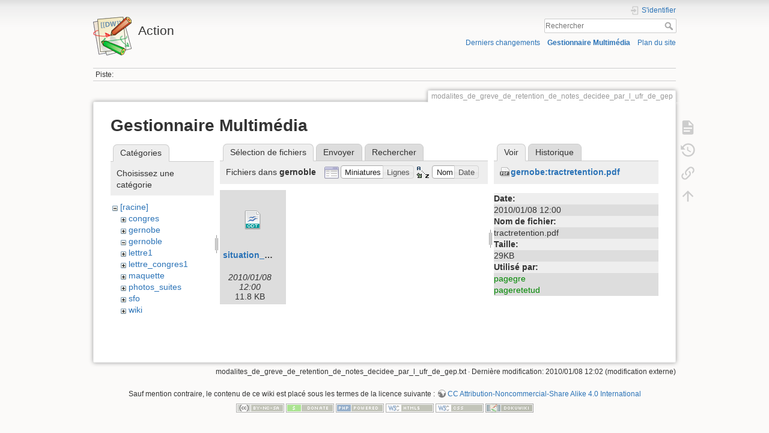

--- FILE ---
content_type: text/html; charset=utf-8
request_url: https://math.univ-lyon1.fr/wikis/action/doku.php?id=modalites_de_greve_de_retention_de_notes_decidee_par_l_ufr_de_gep&ns=gernoble&tab_files=files&do=media&tab_details=view&image=gernobe%3Atractretention.pdf
body_size: 4441
content:
<!DOCTYPE html>
<html lang="fr" dir="ltr" class="no-js">
<head>
    <meta charset="utf-8" />
    <title>modalites_de_greve_de_retention_de_notes_decidee_par_l_ufr_de_gep [Action]</title>
    <script>(function(H){H.className=H.className.replace(/\bno-js\b/,'js')})(document.documentElement)</script>
    <meta name="generator" content="DokuWiki"/>
<meta name="theme-color" content="#008800"/>
<meta name="robots" content="noindex,nofollow"/>
<link rel="search" type="application/opensearchdescription+xml" href="/wikis/action/lib/exe/opensearch.php" title="Action"/>
<link rel="start" href="/wikis/action/"/>
<link rel="contents" href="/wikis/action/doku.php?id=modalites_de_greve_de_retention_de_notes_decidee_par_l_ufr_de_gep&amp;do=index" title="Plan du site"/>
<link rel="manifest" href="/wikis/action/lib/exe/manifest.php"/>
<link rel="alternate" type="application/rss+xml" title="Derniers changements" href="/wikis/action/feed.php"/>
<link rel="alternate" type="application/rss+xml" title="Catégorie courante" href="/wikis/action/feed.php?mode=list&amp;ns="/>
<link rel="alternate" type="text/html" title="HTML brut" href="/wikis/action/doku.php?do=export_xhtml&amp;id=modalites_de_greve_de_retention_de_notes_decidee_par_l_ufr_de_gep"/>
<link rel="alternate" type="text/plain" title="Wiki balise" href="/wikis/action/doku.php?do=export_raw&amp;id=modalites_de_greve_de_retention_de_notes_decidee_par_l_ufr_de_gep"/>
<link rel="stylesheet" href="/wikis/action/lib/exe/css.php?t=dokuwiki&amp;tseed=acac4419e4b13c9f1bca89fe0abc2f95"/>
<!--[if gte IE 9]><!-->
<script >/*<![CDATA[*/var NS='';var JSINFO = {"id":"modalites_de_greve_de_retention_de_notes_decidee_par_l_ufr_de_gep","namespace":"","ACT":"media","useHeadingNavigation":0,"useHeadingContent":0};
/*!]]>*/</script>
<script charset="utf-8" src="/wikis/action/lib/exe/jquery.php?tseed=34a552433bc33cc9c3bc32527289a0b2" defer="defer"></script>
<script charset="utf-8" src="/wikis/action/lib/exe/js.php?t=dokuwiki&amp;tseed=acac4419e4b13c9f1bca89fe0abc2f95" defer="defer"></script>
<!--<![endif]-->
    <meta name="viewport" content="width=device-width,initial-scale=1" />
    <link rel="shortcut icon" href="/wikis/action/lib/tpl/dokuwiki/images/favicon.ico" />
<link rel="apple-touch-icon" href="/wikis/action/lib/tpl/dokuwiki/images/apple-touch-icon.png" />
    </head>

<body>
    <div id="dokuwiki__site"><div id="dokuwiki__top" class="site dokuwiki mode_media tpl_dokuwiki     ">

        
<!-- ********** HEADER ********** -->
<div id="dokuwiki__header"><div class="pad group">

    
    <div class="headings group">
        <ul class="a11y skip">
            <li><a href="#dokuwiki__content">Aller au contenu</a></li>
        </ul>

        <h1><a href="/wikis/action/doku.php?id=start"  accesskey="h" title="[H]"><img src="/wikis/action/lib/tpl/dokuwiki/images/logo.png" width="64" height="64" alt="" /> <span>Action</span></a></h1>
            </div>

    <div class="tools group">
        <!-- USER TOOLS -->
                    <div id="dokuwiki__usertools">
                <h3 class="a11y">Outils pour utilisateurs</h3>
                <ul>
                    <li class="action login"><a href="/wikis/action/doku.php?id=modalites_de_greve_de_retention_de_notes_decidee_par_l_ufr_de_gep&amp;do=login&amp;sectok=" title="S'identifier" rel="nofollow"><span>S&#039;identifier</span><svg xmlns="http://www.w3.org/2000/svg" width="24" height="24" viewBox="0 0 24 24"><path d="M10 17.25V14H3v-4h7V6.75L15.25 12 10 17.25M8 2h9a2 2 0 0 1 2 2v16a2 2 0 0 1-2 2H8a2 2 0 0 1-2-2v-4h2v4h9V4H8v4H6V4a2 2 0 0 1 2-2z"/></svg></a></li>                </ul>
            </div>
        
        <!-- SITE TOOLS -->
        <div id="dokuwiki__sitetools">
            <h3 class="a11y">Outils du site</h3>
            <form action="/wikis/action/doku.php?id=start" method="get" role="search" class="search doku_form" id="dw__search" accept-charset="utf-8"><input type="hidden" name="do" value="search" /><input type="hidden" name="id" value="modalites_de_greve_de_retention_de_notes_decidee_par_l_ufr_de_gep" /><div class="no"><input name="q" type="text" class="edit" title="[F]" accesskey="f" placeholder="Rechercher" autocomplete="on" id="qsearch__in" value="" /><button value="1" type="submit" title="Rechercher">Rechercher</button><div id="qsearch__out" class="ajax_qsearch JSpopup"></div></div></form>            <div class="mobileTools">
                <form action="/wikis/action/doku.php" method="get" accept-charset="utf-8"><div class="no"><input type="hidden" name="id" value="modalites_de_greve_de_retention_de_notes_decidee_par_l_ufr_de_gep" /><select name="do" class="edit quickselect" title="Outils"><option value="">Outils</option><optgroup label="Outils de la page"><option value="">Afficher la page</option><option value="revisions">Anciennes révisions</option><option value="backlink">Liens de retour</option></optgroup><optgroup label="Outils du site"><option value="recent">Derniers changements</option><option value="media">Gestionnaire Multimédia</option><option value="index">Plan du site</option></optgroup><optgroup label="Outils pour utilisateurs"><option value="login">S&#039;identifier</option></optgroup></select><button type="submit">&gt;</button></div></form>            </div>
            <ul>
                <li class="action recent"><a href="/wikis/action/doku.php?id=modalites_de_greve_de_retention_de_notes_decidee_par_l_ufr_de_gep&amp;do=recent" title="Derniers changements [r]" rel="nofollow" accesskey="r">Derniers changements</a></li><li class="action media"><a href="/wikis/action/doku.php?id=modalites_de_greve_de_retention_de_notes_decidee_par_l_ufr_de_gep&amp;do=media&amp;ns=" title="Gestionnaire Multimédia" rel="nofollow">Gestionnaire Multimédia</a></li><li class="action index"><a href="/wikis/action/doku.php?id=modalites_de_greve_de_retention_de_notes_decidee_par_l_ufr_de_gep&amp;do=index" title="Plan du site [x]" rel="nofollow" accesskey="x">Plan du site</a></li>            </ul>
        </div>

    </div>

    <!-- BREADCRUMBS -->
            <div class="breadcrumbs">
                                        <div class="trace"><span class="bchead">Piste:</span></div>
                    </div>
    


    <hr class="a11y" />
</div></div><!-- /header -->

        <div class="wrapper group">

            
            <!-- ********** CONTENT ********** -->
            <div id="dokuwiki__content"><div class="pad group">
                
                <div class="pageId"><span>modalites_de_greve_de_retention_de_notes_decidee_par_l_ufr_de_gep</span></div>

                <div class="page group">
                                                            <!-- wikipage start -->
                    <div id="mediamanager__page">
<h1>Gestionnaire Multimédia</h1>
<div class="panel namespaces">
<h2>Catégories</h2>
<div class="panelHeader">Choisissez une catégorie</div>
<div class="panelContent" id="media__tree">

<ul class="idx">
<li class="media level0 open"><img src="/wikis/action/lib/images/minus.gif" alt="−" /><div class="li"><a href="/wikis/action/doku.php?id=modalites_de_greve_de_retention_de_notes_decidee_par_l_ufr_de_gep&amp;ns=&amp;tab_files=files&amp;do=media&amp;tab_details=view&amp;image=gernobe%3Atractretention.pdf" class="idx_dir">[racine]</a></div>
<ul class="idx">
<li class="media level1 closed"><img src="/wikis/action/lib/images/plus.gif" alt="+" /><div class="li"><a href="/wikis/action/doku.php?id=modalites_de_greve_de_retention_de_notes_decidee_par_l_ufr_de_gep&amp;ns=congres&amp;tab_files=files&amp;do=media&amp;tab_details=view&amp;image=gernobe%3Atractretention.pdf" class="idx_dir">congres</a></div></li>
<li class="media level1 closed"><img src="/wikis/action/lib/images/plus.gif" alt="+" /><div class="li"><a href="/wikis/action/doku.php?id=modalites_de_greve_de_retention_de_notes_decidee_par_l_ufr_de_gep&amp;ns=gernobe&amp;tab_files=files&amp;do=media&amp;tab_details=view&amp;image=gernobe%3Atractretention.pdf" class="idx_dir">gernobe</a></div></li>
<li class="media level1 open"><img src="/wikis/action/lib/images/minus.gif" alt="−" /><div class="li"><a href="/wikis/action/doku.php?id=modalites_de_greve_de_retention_de_notes_decidee_par_l_ufr_de_gep&amp;ns=gernoble&amp;tab_files=files&amp;do=media&amp;tab_details=view&amp;image=gernobe%3Atractretention.pdf" class="idx_dir">gernoble</a></div></li>
<li class="media level1 closed"><img src="/wikis/action/lib/images/plus.gif" alt="+" /><div class="li"><a href="/wikis/action/doku.php?id=modalites_de_greve_de_retention_de_notes_decidee_par_l_ufr_de_gep&amp;ns=lettre1&amp;tab_files=files&amp;do=media&amp;tab_details=view&amp;image=gernobe%3Atractretention.pdf" class="idx_dir">lettre1</a></div></li>
<li class="media level1 closed"><img src="/wikis/action/lib/images/plus.gif" alt="+" /><div class="li"><a href="/wikis/action/doku.php?id=modalites_de_greve_de_retention_de_notes_decidee_par_l_ufr_de_gep&amp;ns=lettre_congres1&amp;tab_files=files&amp;do=media&amp;tab_details=view&amp;image=gernobe%3Atractretention.pdf" class="idx_dir">lettre_congres1</a></div></li>
<li class="media level1 closed"><img src="/wikis/action/lib/images/plus.gif" alt="+" /><div class="li"><a href="/wikis/action/doku.php?id=modalites_de_greve_de_retention_de_notes_decidee_par_l_ufr_de_gep&amp;ns=maquette&amp;tab_files=files&amp;do=media&amp;tab_details=view&amp;image=gernobe%3Atractretention.pdf" class="idx_dir">maquette</a></div></li>
<li class="media level1 closed"><img src="/wikis/action/lib/images/plus.gif" alt="+" /><div class="li"><a href="/wikis/action/doku.php?id=modalites_de_greve_de_retention_de_notes_decidee_par_l_ufr_de_gep&amp;ns=photos_suites&amp;tab_files=files&amp;do=media&amp;tab_details=view&amp;image=gernobe%3Atractretention.pdf" class="idx_dir">photos_suites</a></div></li>
<li class="media level1 closed"><img src="/wikis/action/lib/images/plus.gif" alt="+" /><div class="li"><a href="/wikis/action/doku.php?id=modalites_de_greve_de_retention_de_notes_decidee_par_l_ufr_de_gep&amp;ns=sfo&amp;tab_files=files&amp;do=media&amp;tab_details=view&amp;image=gernobe%3Atractretention.pdf" class="idx_dir">sfo</a></div></li>
<li class="media level1 closed"><img src="/wikis/action/lib/images/plus.gif" alt="+" /><div class="li"><a href="/wikis/action/doku.php?id=modalites_de_greve_de_retention_de_notes_decidee_par_l_ufr_de_gep&amp;ns=wiki&amp;tab_files=files&amp;do=media&amp;tab_details=view&amp;image=gernobe%3Atractretention.pdf" class="idx_dir">wiki</a></div></li>
</ul></li>
</ul>
</div>
</div>
<div class="panel filelist">
<h2 class="a11y">Sélection de fichiers</h2>
<ul class="tabs">
<li><strong>Sélection de fichiers</strong></li>
<li><a href="/wikis/action/doku.php?id=modalites_de_greve_de_retention_de_notes_decidee_par_l_ufr_de_gep&amp;tab_files=upload&amp;do=media&amp;tab_details=view&amp;image=gernobe%3Atractretention.pdf&amp;ns=gernoble">Envoyer</a></li>
<li><a href="/wikis/action/doku.php?id=modalites_de_greve_de_retention_de_notes_decidee_par_l_ufr_de_gep&amp;tab_files=search&amp;do=media&amp;tab_details=view&amp;image=gernobe%3Atractretention.pdf&amp;ns=gernoble">Rechercher</a></li>
</ul>
<div class="panelHeader">
<h3>Fichiers dans <strong>gernoble</strong></h3>
<form class="options" method="get" action="/wikis/action/doku.php?id=modalites_de_greve_de_retention_de_notes_decidee_par_l_ufr_de_gep" accept-charset="utf-8"><div class="no">
<input type="hidden" name="do" value="media" /><input type="hidden" name="tab_files" value="files" /><input type="hidden" name="tab_details" value="view" /><input type="hidden" name="image" value="gernobe:tractretention.pdf" /><input type="hidden" name="ns" value="gernoble" /><ul>
<li class="listType"><label class="thumbs" for="listType__thumbs"><input type="radio" id="listType__thumbs" name="list_dwmedia" value="thumbs" checked="checked" /> <span>Miniatures</span></label>
<label class="rows" for="listType__rows"><input type="radio" id="listType__rows" name="list_dwmedia" value="rows" /> <span>Lignes</span></label>
</li>
<li class="sortBy"><label class="name" for="sortBy__name"><input type="radio" id="sortBy__name" name="sort_dwmedia" value="name" checked="checked" /> <span>Nom</span></label>
<label class="date" for="sortBy__date"><input type="radio" id="sortBy__date" name="sort_dwmedia" value="date" /> <span>Date</span></label>
</li>
<li><button type="submit">Appliquer</button>
</li>
</ul>
</div></form>
</div>
<div class="panelContent">
<ul class="thumbs"><li><dl title="gernoble:situation_grenoble.odt">
<dt><a id="d_:gernoble:situation_grenoble.odt" class="image" title="gernoble:situation_grenoble.odt" href="/wikis/action/doku.php?id=modalites_de_greve_de_retention_de_notes_decidee_par_l_ufr_de_gep&amp;image=gernoble%3Asituation_grenoble.odt&amp;ns=gernoble&amp;tab_details=view&amp;do=media&amp;tab_files=files"><img src="/wikis/action/lib/images/fileicons/32x32/odt.png" alt="gernoble:situation_grenoble.odt" class="icon" /></a></dt>
<dd class="name"><a href="/wikis/action/doku.php?id=modalites_de_greve_de_retention_de_notes_decidee_par_l_ufr_de_gep&amp;image=gernoble%3Asituation_grenoble.odt&amp;ns=gernoble&amp;tab_details=view&amp;do=media&amp;tab_files=files" id="h_:gernoble:situation_grenoble.odt">situation_grenoble.odt</a></dd>
<dd class="size">&#160;</dd>
<dd class="date">2010/01/08 12:00</dd>
<dd class="filesize">11.8 KB</dd>
</dl></li>
</ul>
</div>
</div>
<div class="panel file">
<h2 class="a11y">Fichier</h2>
<ul class="tabs">
<li><strong>Voir</strong></li>
<li><a href="/wikis/action/doku.php?id=modalites_de_greve_de_retention_de_notes_decidee_par_l_ufr_de_gep&amp;tab_details=history&amp;do=media&amp;tab_files=files&amp;image=gernobe%3Atractretention.pdf&amp;ns=gernoble">Historique</a></li>
</ul>
<div class="panelHeader"><h3><strong><a href="/wikis/action/lib/exe/fetch.php?media=gernobe:tractretention.pdf" class="select mediafile mf_pdf" title="Afficher le fichier original">gernobe:tractretention.pdf</a></strong></h3></div>
<div class="panelContent">
<ul class="actions">
</ul>
<dl>
<dt>Date:</dt><dd>2010/01/08 12:00</dd>
<dt>Nom de fichier:</dt><dd>tractretention.pdf</dd>
<dt>Taille:</dt><dd>29KB</dd>
</dl>
<dl>
<dt>Utilisé par:</dt><dd><a href="/wikis/action/doku.php?id=pagegre" class="wikilink1" title="pagegre" data-wiki-id="pagegre">pagegre</a></dd><dd><a href="/wikis/action/doku.php?id=pageretetud" class="wikilink1" title="pageretetud" data-wiki-id="pageretetud">pageretetud</a></dd></dl>
</div>
</div>
</div>

                    <!-- wikipage stop -->
                                    </div>

                <div class="docInfo"><bdi>modalites_de_greve_de_retention_de_notes_decidee_par_l_ufr_de_gep.txt</bdi> · Dernière modification: 2010/01/08 12:02 (modification externe)</div>

                            </div></div><!-- /content -->

            <hr class="a11y" />

            <!-- PAGE ACTIONS -->
            <div id="dokuwiki__pagetools">
                <h3 class="a11y">Outils de la page</h3>
                <div class="tools">
                    <ul>
                        <li class="show"><a href="/wikis/action/doku.php?id=modalites_de_greve_de_retention_de_notes_decidee_par_l_ufr_de_gep&amp;do=" title="Afficher la page [v]" rel="nofollow" accesskey="v"><span>Afficher la page</span><svg xmlns="http://www.w3.org/2000/svg" width="24" height="24" viewBox="0 0 24 24"><path d="M13 9h5.5L13 3.5V9M6 2h8l6 6v12a2 2 0 0 1-2 2H6a2 2 0 0 1-2-2V4c0-1.11.89-2 2-2m9 16v-2H6v2h9m3-4v-2H6v2h12z"/></svg></a></li><li class="revs"><a href="/wikis/action/doku.php?id=modalites_de_greve_de_retention_de_notes_decidee_par_l_ufr_de_gep&amp;do=revisions" title="Anciennes révisions [o]" rel="nofollow" accesskey="o"><span>Anciennes révisions</span><svg xmlns="http://www.w3.org/2000/svg" width="24" height="24" viewBox="0 0 24 24"><path d="M11 7v5.11l4.71 2.79.79-1.28-4-2.37V7m0-5C8.97 2 5.91 3.92 4.27 6.77L2 4.5V11h6.5L5.75 8.25C6.96 5.73 9.5 4 12.5 4a7.5 7.5 0 0 1 7.5 7.5 7.5 7.5 0 0 1-7.5 7.5c-3.27 0-6.03-2.09-7.06-5h-2.1c1.1 4.03 4.77 7 9.16 7 5.24 0 9.5-4.25 9.5-9.5A9.5 9.5 0 0 0 12.5 2z"/></svg></a></li><li class="backlink"><a href="/wikis/action/doku.php?id=modalites_de_greve_de_retention_de_notes_decidee_par_l_ufr_de_gep&amp;do=backlink" title="Liens de retour" rel="nofollow"><span>Liens de retour</span><svg xmlns="http://www.w3.org/2000/svg" width="24" height="24" viewBox="0 0 24 24"><path d="M10.59 13.41c.41.39.41 1.03 0 1.42-.39.39-1.03.39-1.42 0a5.003 5.003 0 0 1 0-7.07l3.54-3.54a5.003 5.003 0 0 1 7.07 0 5.003 5.003 0 0 1 0 7.07l-1.49 1.49c.01-.82-.12-1.64-.4-2.42l.47-.48a2.982 2.982 0 0 0 0-4.24 2.982 2.982 0 0 0-4.24 0l-3.53 3.53a2.982 2.982 0 0 0 0 4.24m2.82-4.24c.39-.39 1.03-.39 1.42 0a5.003 5.003 0 0 1 0 7.07l-3.54 3.54a5.003 5.003 0 0 1-7.07 0 5.003 5.003 0 0 1 0-7.07l1.49-1.49c-.01.82.12 1.64.4 2.43l-.47.47a2.982 2.982 0 0 0 0 4.24 2.982 2.982 0 0 0 4.24 0l3.53-3.53a2.982 2.982 0 0 0 0-4.24.973.973 0 0 1 0-1.42z"/></svg></a></li><li class="top"><a href="#dokuwiki__top" title="Haut de page [t]" rel="nofollow" accesskey="t"><span>Haut de page</span><svg xmlns="http://www.w3.org/2000/svg" width="24" height="24" viewBox="0 0 24 24"><path d="M13 20h-2V8l-5.5 5.5-1.42-1.42L12 4.16l7.92 7.92-1.42 1.42L13 8v12z"/></svg></a></li>                    </ul>
                </div>
            </div>
        </div><!-- /wrapper -->

        
<!-- ********** FOOTER ********** -->
<div id="dokuwiki__footer"><div class="pad">
    <div class="license">Sauf mention contraire, le contenu de ce wiki est placé sous les termes de la licence suivante : <bdi><a href="https://creativecommons.org/licenses/by-nc-sa/4.0/deed.fr" rel="license" class="urlextern">CC Attribution-Noncommercial-Share Alike 4.0 International</a></bdi></div>
    <div class="buttons">
        <a href="https://creativecommons.org/licenses/by-nc-sa/4.0/deed.fr" rel="license"><img src="/wikis/action/lib/images/license/button/cc-by-nc-sa.png" alt="CC Attribution-Noncommercial-Share Alike 4.0 International" /></a>        <a href="https://www.dokuwiki.org/donate" title="Donate" ><img
            src="/wikis/action/lib/tpl/dokuwiki/images/button-donate.gif" width="80" height="15" alt="Donate" /></a>
        <a href="https://php.net" title="Powered by PHP" ><img
            src="/wikis/action/lib/tpl/dokuwiki/images/button-php.gif" width="80" height="15" alt="Powered by PHP" /></a>
        <a href="//validator.w3.org/check/referer" title="Valid HTML5" ><img
            src="/wikis/action/lib/tpl/dokuwiki/images/button-html5.png" width="80" height="15" alt="Valid HTML5" /></a>
        <a href="//jigsaw.w3.org/css-validator/check/referer?profile=css3" title="Valid CSS" ><img
            src="/wikis/action/lib/tpl/dokuwiki/images/button-css.png" width="80" height="15" alt="Valid CSS" /></a>
        <a href="https://dokuwiki.org/" title="Driven by DokuWiki" ><img
            src="/wikis/action/lib/tpl/dokuwiki/images/button-dw.png" width="80" height="15"
            alt="Driven by DokuWiki" /></a>
    </div>
</div></div><!-- /footer -->

    </div></div><!-- /site -->

    <div class="no"><img src="/wikis/action/lib/exe/taskrunner.php?id=modalites_de_greve_de_retention_de_notes_decidee_par_l_ufr_de_gep&amp;1769209999" width="2" height="1" alt="" /></div>
    <div id="screen__mode" class="no"></div></body>
</html>
